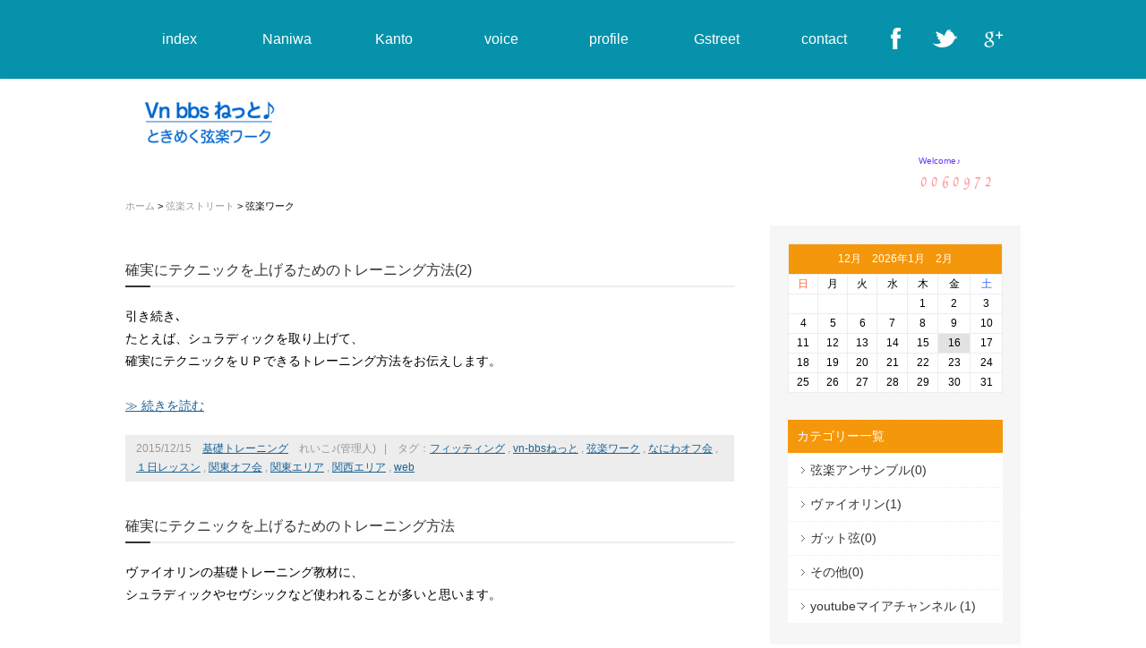

--- FILE ---
content_type: text/html; charset=UTF-8
request_url: http://vn-bbs.net/Gstreet/archives/tag/%E5%BC%A6%E6%A5%BD%E3%83%AF%E3%83%BC%E3%82%AF
body_size: 4872
content:
<!DOCTYPE html>
<html>
<head>
<meta charset="UTF-8">
<meta name="viewport" content="width=device-width, user-scalable=yes">
<title>弦楽ワーク｜弦楽ストリート｜Vn bbs ねっと♪</title>
<meta name="description" content="弦楽ストリート｜弦楽ワークのアーカイブ一覧です。" />
<meta name="keywords" content="バイオリン,ヴァイオリン,Violin,Viola,Cello,Cb,コレッリ,コレルリ,ヴィヴァルディ,ヘンデル,バッハ,ワーク,セミナー,レッスン,弾き方,ボウイング,フィンガリング,スケール,アルペジョ,ハーモニー,響き,弦楽,アンサンブル,合奏,TORO,ガット弦,守口市,京阪,ワークショップ" />
<link href="/favicon.ico" type="image/x-icon" rel="icon" /><link href="/favicon.ico" type="image/x-icon" rel="shortcut icon" />
<link href="/news/index.rss" type="application/rss+xml" rel="alternate" title="ニュースリリース RSS 2.0" />

<!--[if lt IE 9]>
<script src="js/IE9.js"></script>
<script src="js/html5shiv-printshiv.js"></script>
<![endif]-->

<link rel="stylesheet" type="text/css" href="/theme/bccolors/css/style.css" />		<link rel="stylesheet" type="text/css" href="/theme/bccolors/css/page.css" />

<script type="text/javascript" src="/theme/bccolors/js/admin/jquery-1.7.2.min.js"></script>
<script type="text/javascript" src="/theme/bccolors/js/admin/functions.js"></script>
<script type="text/javascript" src="/theme/bccolors/js/admin/yuga.js"></script>
<script type="text/javascript" src="/theme/bccolors/js/jquery.startup.js"></script>
<script type="text/javascript" src="/theme/bccolors/js/jquery.bxSlider.min.js"></script>
<script type="text/javascript" src="/theme/bccolors/js/jquery.socialbutton-1.9.1.min.js"></script>


<script type="text/javascript" src="/theme/bccolors/js/jquery.heightLine.js"></script>
<script type="text/javascript">
$(function(){
//$('.content>div').heightLine();
})
</script>

<link rel="stylesheet" type="text/css" href="/suggest/css/jquery.autocomplete.css" /><link rel="stylesheet" type="text/css" href="/burger_editor/css/bge_style.css" /><link rel="stylesheet" type="text/css" href="/burger_editor/css/colorbox.css" /><script type="text/javascript" src="/suggest/js/jquery.autocomplete.js"></script><script type="text/javascript">
//<![CDATA[
$(document).ready(function(){
    $('#ContentQ').autocomplete('/suggest/suggest/ajax_keyword',{
scroll:false,
onItemSelect:function(){
$("#ContentSearchForm").submit();
}
});
});
//]]>
</script><script type="text/javascript" src="/theme/bccolors/js/admin/jquery.colorbox-min-1.4.5.js"></script><script type="text/javascript" src="/burger_editor/js/bge_modules/bge_functions.min.js"></script><script type="text/javascript" src="/burger_editor/js/bge_modules/jquery.colorbox-min.js"></script><script type="text/javascript" src="//maps.google.com/maps/api/js?sensor=false"></script><link rel="stylesheet" type="text/css" href="/files/theme_configs/config.css" /></head>
<body id="GstreetArchives">

<a id="PageTop"></a>
<div id="TopWrap">
<div class="wrapper">
<div id="BtnMenu">
<img src="/theme/bccolors/img/sp/common/btn_menu.png" alt="MENU" />			</div>
<nav id="GlobalNavigation">
<ul class="clearfix">
<li class="dropdown-item"><a href="/index">index</a></li>
<li class="dropdown-item"><a href="/Naniwa/index">Naniwa</a></li>
<li class="dropdown-item"><a href="/Kanto/index">Kanto</a></li>
<li class="dropdown-item"><a href="/voice/index">voice</a></li>
<li class="dropdown-item"><a href="/profile">profile</a></li>
<li class="dropdown-item"><a href="/Gstreet/index">Gstreet</a></li>
<li class="dropdown-item"><a href="/contact">contact</a></li>
</ul>
</nav>

<div id="SocialLinks">
<ul>
<li><a href="https://www.facebook.com/NaniwaKantoSWS" target="_blank"><img src="/theme/bccolors/img/common/header/icn_facebook.png" alt="Facebook" class="Over" /></a></li>
<li><a href="https://twitter.com/Violino_Reiko" target="_blank"><img src="/theme/bccolors/img/common/header/icn_twitter.png" alt="twitter" class="Over" /></a></li>
<li><a href="https://plus.google.com/+Violinoれいこ" target="_blank"><img src="/theme/bccolors/img/common/header/icn_google.png" alt="google+" class="Over" /></a></li>
</ul>
</div>
</div>
</div><!-- /#TopWrap -->
<header id="Header">
<h1><a href="/" title="Vn bbs ねっと♪"><img src="/files/theme_configs/logo.png" alt="Vn bbs ねっと♪" /></a></h1>
<p id="Description"><div algn="right">
<font size="1" color="#6633FF" >Welcome♪ <img src="http://vn-bbs.net/dream/dream.cgi?id=vnbbs_new&fig=7" align="middle"></font>
</div></p>
</header><!--Header-->

<div id="Breadcrumbs">
<a href="/">ホーム</a> &gt; <a href="/Gstreet/index">弦楽ストリート</a> &gt; 弦楽ワーク	</div><!--Breadcrumbs-->

<div class="content clearfix">
<div id="Page">
<div class="subpage">
<link rel="stylesheet" type="text/css" href="/theme/bccolors/css/admin/colorbox/colorbox.css" />
<script type="text/javascript">
$(function(){
if($("a[rel='colorbox']").colorbox) $("a[rel='colorbox']").colorbox({transition:"fade"});
});
</script>

<div class="blog blog-weblog">
<div class="post">
<h3><a href="/Gstreet/archives/5">確実にテクニックを上げるためのトレーニング方法(2)</a></h3>
<div class="post-body">引き続き､<br />
たとえば、シュラディックを取り上げて、<br />
確実にテクニックをＵＰできるトレーニング方法をお伝えします。<br />
&nbsp;</div><p class="more"><a href="/Gstreet/archives/5#post-detail">≫ 続きを読む</a></p>		<div class="meta"> 
<span class="date">2015/12/15</span>&nbsp;&nbsp;&nbsp;
<span class="category"><a href="/Gstreet/archives/category/Violin/Basic_training">基礎トレーニング</a></span>&nbsp;&nbsp;&nbsp;
<span class="author">れいこ♪(管理人)</span>&nbsp;&nbsp;&nbsp;|&nbsp;&nbsp;&nbsp;
<span class="tag">タグ：<a href="/Gstreet/archives/tag/%E3%83%95%E3%82%A3%E3%83%83%E3%83%86%E3%82%A3%E3%83%B3%E3%82%B0">フィッティング</a> , <a href="/Gstreet/archives/tag/vn-bbs%E3%81%AD%E3%81%A3%E3%81%A8">vn-bbsねっと</a> , <a href="/Gstreet/archives/tag/%E5%BC%A6%E6%A5%BD%E3%83%AF%E3%83%BC%E3%82%AF">弦楽ワーク</a> , <a href="/Gstreet/archives/tag/%E3%81%AA%E3%81%AB%E3%82%8F%E3%82%AA%E3%83%95%E4%BC%9A">なにわオフ会</a> , <a href="/Gstreet/archives/tag/%EF%BC%91%E6%97%A5%E3%83%AC%E3%83%83%E3%82%B9%E3%83%B3">１日レッスン</a> , <a href="/Gstreet/archives/tag/%E9%96%A2%E6%9D%B1%E3%82%AA%E3%83%95%E4%BC%9A">関東オフ会</a> , <a href="/Gstreet/archives/tag/%E9%96%A2%E6%9D%B1%E3%82%A8%E3%83%AA%E3%82%A2">関東エリア</a> , <a href="/Gstreet/archives/tag/%E9%96%A2%E8%A5%BF%E3%82%A8%E3%83%AA%E3%82%A2">関西エリア</a> , <a href="/Gstreet/archives/tag/web">web</a></span>
</div>
</div><!-- /post -->
<div class="post">
<h3><a href="/Gstreet/archives/4">確実にテクニックを上げるためのトレーニング方法</a></h3>
<div class="post-body">ヴァイオリンの基礎トレーニング教材に、<br />
シュラディックやセヴシックなど使われることが多いと思います。<br />
<br />
&nbsp;</div><p class="more"><a href="/Gstreet/archives/4#post-detail">≫ 続きを読む</a></p>		<div class="meta"> 
<span class="date">2015/12/09</span>&nbsp;&nbsp;&nbsp;
<span class="category"><a href="/Gstreet/archives/category/Violin/Basic_training">基礎トレーニング</a></span>&nbsp;&nbsp;&nbsp;
<span class="author">れいこ♪(管理人)</span>&nbsp;&nbsp;&nbsp;|&nbsp;&nbsp;&nbsp;
<span class="tag">タグ：<a href="/Gstreet/archives/tag/%E3%83%95%E3%82%A3%E3%83%83%E3%83%86%E3%82%A3%E3%83%B3%E3%82%B0">フィッティング</a> , <a href="/Gstreet/archives/tag/vn-bbs%E3%81%AD%E3%81%A3%E3%81%A8">vn-bbsねっと</a> , <a href="/Gstreet/archives/tag/%E5%BC%A6%E6%A5%BD%E3%83%AF%E3%83%BC%E3%82%AF">弦楽ワーク</a> , <a href="/Gstreet/archives/tag/%E3%81%AA%E3%81%AB%E3%82%8F%E3%82%AA%E3%83%95%E4%BC%9A">なにわオフ会</a> , <a href="/Gstreet/archives/tag/%EF%BC%91%E6%97%A5%E3%83%AC%E3%83%83%E3%82%B9%E3%83%B3">１日レッスン</a> , <a href="/Gstreet/archives/tag/%E9%96%A2%E6%9D%B1%E3%82%AA%E3%83%95%E4%BC%9A">関東オフ会</a> , <a href="/Gstreet/archives/tag/%E9%96%A2%E6%9D%B1%E3%82%A8%E3%83%AA%E3%82%A2">関東エリア</a> , <a href="/Gstreet/archives/tag/%E9%96%A2%E8%A5%BF%E3%82%A8%E3%83%AA%E3%82%A2">関西エリア</a> , <a href="/Gstreet/archives/tag/web">web</a></span>
</div>
</div><!-- /post -->
<div class="post">
<h3><a href="/Gstreet/archives/3">何故、個々の身体に合ったフィッティングと演奏テクニックを伝授できるのか？</a></h3>
<div class="post-body">それは、<br />
私（やすだれいこ）と会った人は、理解できると思いますし、<br />
腑に落ちるでしょう。<br />
<br />
ヴァイオリンを弾くのには、あまり適さない体格、手の小ささ、<br />
更に､弾き始めた時期が遅いなど。</div><p class="more"><a href="/Gstreet/archives/3#post-detail">≫ 続きを読む</a></p>		<div class="meta"> 
<span class="date">2015/11/25</span>&nbsp;&nbsp;&nbsp;
<span class="category"><a href="/Gstreet/archives/category/Violin">ヴァイオリン</a></span>&nbsp;&nbsp;&nbsp;
<span class="author">れいこ♪(管理人)</span>&nbsp;&nbsp;&nbsp;|&nbsp;&nbsp;&nbsp;
<span class="tag">タグ：<a href="/Gstreet/archives/tag/%E3%83%95%E3%82%A3%E3%83%83%E3%83%86%E3%82%A3%E3%83%B3%E3%82%B0">フィッティング</a> , <a href="/Gstreet/archives/tag/vn-bbs%E3%81%AD%E3%81%A3%E3%81%A8">vn-bbsねっと</a> , <a href="/Gstreet/archives/tag/%E5%BC%A6%E6%A5%BD%E3%83%AF%E3%83%BC%E3%82%AF">弦楽ワーク</a> , <a href="/Gstreet/archives/tag/%E3%81%AA%E3%81%AB%E3%82%8F%E3%82%AA%E3%83%95%E4%BC%9A">なにわオフ会</a> , <a href="/Gstreet/archives/tag/%EF%BC%91%E6%97%A5%E3%83%AC%E3%83%83%E3%82%B9%E3%83%B3">１日レッスン</a> , <a href="/Gstreet/archives/tag/%E9%96%A2%E6%9D%B1%E3%82%AA%E3%83%95%E4%BC%9A">関東オフ会</a> , <a href="/Gstreet/archives/tag/%E3%82%B0%E3%83%83%E3%82%BA%EF%BD%A5%E5%86%8A%E5%AD%90">グッズ･冊子</a> , <a href="/Gstreet/archives/tag/%E9%96%A2%E6%9D%B1%E3%82%A8%E3%83%AA%E3%82%A2">関東エリア</a> , <a href="/Gstreet/archives/tag/%E9%96%A2%E8%A5%BF%E3%82%A8%E3%83%AA%E3%82%A2">関西エリア</a> , <a href="/Gstreet/archives/tag/web">web</a></span>
</div>
</div><!-- /post -->
<div class="post">
<h3><a href="/Gstreet/archives/1">この女の子を助ける （レッスンをする）のが使命♪</a></h3>
<div class="post-body">昔は(^_^;<br />
今回のようなお子さん達が、元々習っていた教室から、私のところへ移ってくるケースがよくありました。</div><p class="more"><a href="/Gstreet/archives/1#post-detail">≫ 続きを読む</a></p>		<div class="meta"> 
<span class="date">2015/04/19</span>&nbsp;&nbsp;&nbsp;
<span class="category"><a href="/Gstreet/archives/category/Violin/fitting">フィッティング</a></span>&nbsp;&nbsp;&nbsp;
<span class="author">れいこ♪(管理人)</span>&nbsp;&nbsp;&nbsp;|&nbsp;&nbsp;&nbsp;
<span class="tag">タグ：<a href="/Gstreet/archives/tag/%E3%83%95%E3%82%A3%E3%83%83%E3%83%86%E3%82%A3%E3%83%B3%E3%82%B0">フィッティング</a> , <a href="/Gstreet/archives/tag/%E5%BC%A6%E6%A5%BD%E3%83%AF%E3%83%BC%E3%82%AF">弦楽ワーク</a> , <a href="/Gstreet/archives/tag/%E9%96%A2%E6%9D%B1%E3%82%A8%E3%83%AA%E3%82%A2">関東エリア</a> , <a href="/Gstreet/archives/tag/%E9%96%A2%E8%A5%BF%E3%82%A8%E3%83%AA%E3%82%A2">関西エリア</a></span>
</div>
</div><!-- /post -->

<!-- pagination -->
</div><!-- /blog-weblog -->
</div>
</div><!--Page-->

<div id="Side">

<div class="widget-area widget-area-2">

<div class="widget widget-blog-calendar widget-blog-calendar-6 blog-widget">
<table class="blog-calendar"><tr><td colspan=7><center>12月　2026年1月　2月</td></tr>
<tr> 
<th class="sunday">日</th>
<th>月</th>
<th>火</th>
<th>水</th>
<th>木</th>
<th>金</th>
<th class="saturday">土</th>
</tr>
<tr><td>&nbsp;</td><td>&nbsp;</td><td>&nbsp;</td><td>&nbsp;</td><td>1</td><td>2</td><td>3</td></tr><tr><td>4</td><td>5</td><td>6</td><td>7</td><td>8</td><td>9</td><td>10</td></tr><tr><td>11</td><td>12</td><td>13</td><td>14</td><td>15</td><td class="today">16</td><td>17</td></tr><tr><td>18</td><td>19</td><td>20</td><td>21</td><td>22</td><td>23</td><td>24</td></tr><tr><td>25</td><td>26</td><td>27</td><td>28</td><td>29</td><td>30</td><td>31</td></tr></table></div>

<div class="widget widget-blog-categories-archives widget-blog-categories-archives-6 blog-widget">
<h2>カテゴリー一覧</h2>
<ul class="depth-1"><li><a href="/Gstreet/archives/category/StringEn">弦楽アンサンブル(0)</a></li><li><a href="/Gstreet/archives/category/Violin">ヴァイオリン(1)</a></li><li><a href="/Gstreet/archives/category/gut_string">ガット弦(0)</a></li><li><a href="/Gstreet/archives/category/etc">その他(0)</a></li><li><a href="/Gstreet/archives/category/youtube%25E3%2583%259E%25E3%2582%25A4%25E3%2582%25A2%25E3%2583%2581%25E3%2583">youtubeマイアチャンネル (1)</a></li></ul>	</div>


<div class="widget widget-blog-monthly-archives widget-blog-monthly-archives-6 blog-widget">
<ul>
<li>
<a href="/Gstreet/archives/date/2023/02">2023年02月</a>				</li>
<li>
<a href="/Gstreet/archives/date/2015/12">2015年12月</a>				</li>
<li>
<a href="/Gstreet/archives/date/2015/11">2015年11月</a>				</li>
<li>
<a href="/Gstreet/archives/date/2015/04">2015年04月</a>				</li>
</ul>
</div>
<div class="widget widget-blog-recent-entries widget-blog-recent-entries-6 blog-widget">
<h2>最近の投稿</h2>
<ul>
<li>
<a href="/Gstreet/archives/7">マイアチャンネル 新着情報</a>				</li>
<li>
<a href="/Gstreet/archives/5">確実にテクニックを上げるためのトレーニング方法(2)</a>				</li>
<li>
<a href="/Gstreet/archives/4">確実にテクニックを上げるためのトレーニング方法</a>				</li>
<li>
<a href="/Gstreet/archives/3">何故、個々の身体に合ったフィッティングと演奏テクニックを伝授できるのか？</a>				</li>
<li>
<a href="/Gstreet/archives/2">子供用（1/2サイズ）用 フィッティング・パーツを準備♪</a>				</li>
</ul>
</div>
<div class="widget widget-site-search widgetsite-search-5">
<h2>サイト内検索</h2>
<form action="/contents/search" novalidate="novalidate" id="ContentSearchForm" method="get" accept-charset="utf-8">			<select name="c" id="ContentC">
<option value="">カテゴリー： 指定しない　</option>
<option value="Vn 1日レッスン(関東)">Vn 1日レッスン(関東)</option>
<option value="Vn bbsねっとショップ情報">Vn bbsねっとショップ情報</option>
<option value="Vn１日レッスン">Vn１日レッスン</option>
<option value="youtubeマイアチャンネル ">youtubeマイアチャンネル </option>
<option value="『Vn bbs ねっと』からのお知らせ">『Vn bbs ねっと』からのお知らせ</option>
<option value="なにわオフ会">なにわオフ会</option>
<option value="なにわオフ会(関西)">なにわオフ会(関西)</option>
<option value="グッズ">グッズ</option>
<option value="ワークショップ(大阪)">ワークショップ(大阪)</option>
<option value="ヴァイオリン">ヴァイオリン</option>
<option value="ヴァイオリン・ワーク">ヴァイオリン・ワーク</option>
<option value="冊子">冊子</option>
<option value="参加者の声（関東でのイベント）">参加者の声（関東でのイベント）</option>
<option value="参加者の声（関西でのイベント）">参加者の声（関西でのイベント）</option>
<option value="弦楽ワークショップ">弦楽ワークショップ</option>
<option value="関東でのイベント">関東でのイベント</option>
<option value="関東オフ会">関東オフ会</option>
<option value="関東オフ会(関東)">関東オフ会(関東)</option>
<option value="関西でのイベント">関西でのイベント</option>
</select>		<input name="q" type="text" id="ContentQ"/>	<input  type="submit" value="検索"/>	</form></div>		</div>

<!--FB-->
<div id="fb-root"></div>
<script>(function(d, s, id) {
var js, fjs = d.getElementsByTagName(s)[0];
if (d.getElementById(id)) return;
js = d.createElement(s); js.id = id;
js.src = "//connect.facebook.net/ja_JP/all.js#xfbml=1";
fjs.parentNode.insertBefore(js, fjs);
}(document, 'script', 'facebook-jssdk'));
</script>
<div class="fb-like-box" data-href="http://www.facebook.com/NaniwaKantoSWS" data-height="300" data-width="100%" data-show-faces="true" data-stream="false" data-border-color="#DDDDDD" data-header="false" style="background-color:#fff;"></div>
<!--FB_END-->		</div><!--Side-->
</div><!--content-->

<div id="TopLink"><a href="#PageTop"><img src="/theme/bccolors/img/common/footer/btn_pagetop.png" alt="" /></a></div>

<footer id="Footer">
<div class="wrapper clearfix">
<div id="FooterInformation">
<p id="FooterLogo">Vn bbs ねっと♪</p>
<p id="Copyright">
<a href="http://vn-bbs.net/" target="_blank"><img src="/theme/bccolors/img/common/footer/vnbbsnet.gif" alt="vn bbs net" /></a>
&nbsp; 
<a href="http://basercms.net/" target="_blank"><img src="/img/baser.power.gif" alt="baserCMS : Based Website Development Project" /></a>
&nbsp; 
<a href="http://cakephp.org/" target="_blank"><img src="/img/cake.power.gif" alt="CakePHP(tm) : Rapid Development Framework" /></a>
&nbsp; 
</p>
</div>

<nav id="FooterNavigator">


<ul class="global-menu clearfix">


<li class="menu01 first">
<a href="/">ホーム</a>					</li>


<li class="menu02">
<a href="/Naniwa">なにわ弦楽WS</a>					</li>


<li class="menu03">
<a href="/Kanto">関東弦楽WS</a>					</li>


<li class="menu04">
<a href="/voice">参加者の声</a>					</li>


<li class="menu05">
<a href="/VnShop">Vn bbsねっと Shop</a>					</li>


<li class="menu06">
<a href="/profile">PROFILE</a>					</li>


<li class="menu07 last">
<a href="/Regist">参加表明ボード一覧</a>					</li>
</ul>
</nav>
</div>
</footer>	</body>
</html>


--- FILE ---
content_type: text/css
request_url: http://vn-bbs.net/theme/bccolors/css/style.css
body_size: 2679
content:
@charset "utf-8";
@import url(html5reset.css);
@import url(class.css);

/* ================================================================

CSS Information

 File name:      style.css
 Summary:        # styles
 Last update:    2014-2-15

================================================================ */


/* universal
-------------------- */
* {
	margin: 0;
	padding: 0;
}

	/* structure */
html {
	background: #fff;
	color: #000;
	font-size: 62.5%;
}

body {
	min-width: 1060px;
	font-family: "ヒラギノ角ゴ Pro W3", "Hiragino Kaku Gothic Pro", "メイリオ", Meiryo, "ＭＳ Ｐゴシック", Verdana, Arial, sans-serif;
	line-height: 1.8;
	font-size: 14px; font-size: 1.4rem;
}

@media screen and (max-width: 640px) {
	body {
		min-width: 0;
	}
}

div,
p,
li, dt, dd {
	font-size: 14px; font-size: 1.4rem;
}

hr {
	display: none;
}

hr.dotted {
	display: block;
	margin: 40px 0;
	border: none;
	border-bottom: 1px dotted #e0c799;
}

/* config
-------------------- */
#TopWrap {
	background: #000;
}
#Footer {
	background: #000;
}
a {
	color:#333;
}
a:link {
	color:#333;
}
a:visited {
	color:#333;
}
a:hover {
	color:#999;
}
a:active {
	color:#999;
}
.widget-local-navi li.first a {
	background: #000;
}
.widget h2 {
	background: #000;
}

/* 
.widget-blog-calendar td center {
	background: #000;
}
 */


/* calendar　追加 ------------- */

.blog-calendar {
  width: 100%;
}

.widget-blog-calendar {
  width: 100%;
}

.widget-blog-calendar th {
  border-bottom: 1px solid #e2e2e2;
}

.widget-blog-calendar th,
.widget-blog-calendar td {
/*   padding: 2px 3px;  */
  font-size: 12px;
  text-align: center;
}

.widget-blog-calendar .sunday {
  color: #ff6633;
}

.widget-blog-calendar .saturday {
  color: #3366FF;
}

.widget-blog-calendar .today {
  background-color: #e2e2e2;
}
/* calendar　追加 ------------- */



/* hypertext
-------------------- */
a {
	text-decoration: none;
}
a:visited {
	text-decoration: none;
}
a:hover {
	text-decoration: underline;
}
a:active {
	text-decoration: underline;
}


/* text
-------------------- */

h1,
h2,
h3,
h4,
h5,
h6 {
	font-weight: normal;
}

p {
	line-height: 1.8;
}

	p b {
	font-family: "ヒラギノ角ゴ Pro W6", "Hiragino Kaku Gothic Pro", "メイリオ", Meiryo, "ＭＳ Ｐゴシック", Verdana, Arial, sans-serif;
		font-weight: bold;
	}

strong {
	font-family: "ヒラギノ角ゴ Pro W6", "Hiragino Kaku Gothic Pro", "メイリオ", Meiryo, "ＭＳ Ｐゴシック", Verdana, Arial, sans-serif;
	font-weight: bold;
}


/* list tag
-------------------- */
li, dt, dd {
	list-style: none;
}


/* image tag
-------------------- */

img {
	border: 0;
	vertical-align: bottom;
	max-width: 100%;
}

.content a:hover img:not([class="Over"]) {
	filter: alpha(opacity=70);
	opacity: 0.7;
}





/* layout
-------------------- */
#TopWrap {
	position: fixed;
	top: 0;
	z-index: 1;
	width: 100%;
	box-shadow: 0 0 3px 0 rgba(0,0,0,0.2);
}
	#TopWrap .wrapper {
		position: relative;
		width: 1000px;
		margin: 0 auto;
	}


#Header {
	display: table;
	width: 1000px;
	height: 110px;
	margin: 0 auto;
	padding-top: 88px;
}

#Main {
}
	#Main #Page {
		float: left;
		width: 594px;
	}
	#Main #Side {
		float: right;
		width: 291px;
	}
	
#SocialBottons {
	background: url(../img/common/bg_check.png) repeat;
}
	#SocialBottons .wrapper {
		width: 1000px;
		margin: 0 auto;
		padding: 30px 0;
		text-align: right;
	}
#Footer {
}
	#Footer .wrapper {
		width: 1000px;
		margin: 0 auto;
		color: #fff;
	}

@media screen and (max-width: 640px) {
	#TopWrap {
		position: relative;
	}
	#TopWrap .wrapper {
		width: auto;
	}
	#Header {
		display: block;
		width: auto;
		height: auto;
		margin: 10px;
		padding-top: 0;
	}
	#SocialBottons .wrapper {
		width: auto;
	}
	#Main {
	}
		#Main #Page {
			float: none;
			width: auto;
			margin: 0 10px;
		}
		#Main #Side {
			float: none;
			width: auto;
			margin: 0 10px;
		}
	#Footer .wrapper {
		width: auto;
		margin: 0 10px;
	}
}


/* Header
-------------------- */
#Header h1 {
	float: left;
	margin: 5px 0;
}
#Header #Description {
	display: table-cell;
	width: 70%;
	padding-right: 10px;
	color: #999;
	vertical-align: middle;
	text-align: right;
	line-height: 1.5;
}

@media screen and (max-width: 640px) {
	#Header h1 {
		float: none;
	}
	#Header #Description {
		display: block;
		width: auto;
		padding-right: 0;
		text-align: left;
	}
}


/* GlobalNavigation
-------------------- */
#GlobalNavigation {
	position: relative;
	z-index: 1000;
}
#GlobalNavigation li {
	float: left;
	display: inline;
}
#GlobalNavigation li a {
	display: block;
	width: 120px;
	padding: 30px 0;
	color: #fff;
	font-size: 16px; font-size: 1.6rem;
	font-family: Arial, Helvetica, sans-serif;
	text-align: center;
}
#GlobalNavigation li a:hover {
	background: #6b6b6b;
	text-decoration: none;
}

#GlobalNavigation ul.dropdown-list {
	position: absolute;
	display: none;
	width: 122px;
}
#GlobalNavigation ul.dropdown-list li {
	float: none;
	background: #333;
}
#GlobalNavigation ul.dropdown-list a {
	display: block;
	padding: 5px 0;
	background: #333;
	color: #fff;
	font-size: 14px; font-size: 1.4rem;
	text-align: center;
}
#GlobalNavigation ul.dropdown-list a:hover {
	color: #ccc;
}

#SocialLinks {
	position: absolute;
	right: 0;
	top: 20px;
	z-index: 1001;
}
#SocialLinks li {
	display: inline;
	float: left;
	margin-right: 10px;
}

#BtnMenu {
	display: none;
}

@media screen and (max-width: 640px) {
	#BtnMenu {
		display: block;
	}
	#GlobalNavigation {
		display: none;
	}
	#GlobalNavigation li {
		float: none;
	}
	#GlobalNavigation li a {
		width: auto;
		padding: 5px 30px;
		text-align: left;
	}
	#GlobalNavigation ul.dropdown-list {
		position: relative;
		display: block;
		width: auto;
	}
	#GlobalNavigation ul.dropdown-list a {
		padding: 5px 30px 5px 50px;
		text-align: left;
	}
	#SocialLinks {
		top: 0;
	}
	#SocialLinks li {
		width: 40px;
	}
}

/* Content
-------------------- */
@media screen and (max-width: 640px) {
	.content {
		margin: 0 10px;
	}
}






/* TopLink
-------------------- */
#TopLink {
	position: fixed;
	bottom: 180px;
	left: 50%;
	margin-left: 510px;
}

@media screen and (max-width: 640px) {
	#TopLink {
		position: fixed;
		bottom: 20px;
		right: 10px;
		left: auto;
		margin-left: 0;
	}
}

/* SocialBottons
-------------------- */
#SocialBottons .sns {
	float: left;
}
#SocialBottons .hatena {
	margin-right: 30px;
}

.fbcomments,
.fb_iframe_widget,
.fb_iframe_widget[style],
.fb_iframe_widget iframe[style],
.fbcomments iframe[style],
.fb_iframe_widget span{
    width: 100% !important;
}


/* Footer
-------------------- */
#Footer #FooterNavigator {
	float: right;
	width: 30%;
}
#Footer #FooterNavigator ul {
	margin: 30px 0;
	padding: 20px 0 10px 40px;
	border-left: 1px dotted #fff;
}
#Footer #FooterNavigator li {
	margin-bottom: 10px;
	font-size: 13px; font-size: 1.3rem;
}
#Footer #FooterNavigator li a {
	color: #fff;
}

#FooterInformation {
	float: left;
	width: 70%;
}
#Footer p {
	margin-bottom: 10px;
	font-size: 13px; font-size: 1.3rem;
	line-height: 1.5;
}
p#FooterLogo {
	margin-bottom: 20px;
	padding-top: 40px;
	font-family: Century, Georgia, "Times New Roman", Times, serif;
	font-size: 30px; font-size: 3.0rem;
}
#Footer p#Copyright {
	margin: 30px 0;
	color: #999;
	font-size: 10px; font-size: 1.0rem;
	font-family: "Courier New", Courier, monospace;
}

@media screen and (max-width: 640px) {
	#Footer #FooterNavigator {
		float: none;
		width: auto;
	}
	#Footer #FooterNavigator ul {
		margin: 30px 0 0;
		padding: 20px 0 10px 40px;
		border-left: none;
	}
	#FooterInformation {
		float: none;
		width: auto;
		text-align: center;
	}
	#Footer #FooterNavigator li a {
		display: block;
		background: url(../img/sp/common/icon_arrow.png) 95% center no-repeat;
		color: #fff;
	}
}


/* Common
-------------------- */
input, textarea, select {
	margin: 3px 2pt;
	padding: 3px 1pt;
}

.more-link a {
	padding: 4px 40px 4px 20px;
	background: #000 url(../img/common/icon_arrow.png) 85% center no-repeat;
	color: #fff !important;
	font-family: "Century Gothic", Tahoma, Geneva, sans-serif;
	font-size: 13px; font-size: 1.3rem;
}



/* 参加費計算テーブル
-------------------- */
.mess  {
font-family: "ＭＳ ゴシック",sans-serif;
font-size: 11px;
color: #ff1493;
}

.category table {
width: 40%;
border: 3px #20b2aa solid;
border-collapse: collapse;
background-color: #fffff0;
font-family: "ＭＳ ゴシック",sans-serif;
font-size: 12px;
color: #2f4f4f;

}

.category td {
border: 1px #b0e0e6 solid;
text-align: right;
vertical-align: middle;
font-family: "ＭＳ ゴシック",sans-serif;
font-size: 12px;
color: #2f4f4f;
}

.category th {
border: 2px #20b2aa solid;
text-align: left;
vertical-align: middle;
font-family: "ＭＳ ゴシック",sans-serif;
font-size: 12px;
font-weight: bolder;
color: #2f4f4f;
}

/* スライドパネル
-------------------- */
.openA{
  background: #56b6d8;
  color: #fff;
 font-family: "ヒラギノ角ゴ Pro W3","Hiragino Kaku Gothic Pro",Meiryo,"メイリオ",Helvetica,Sans-Serif;
font-weight: bolder;
  cursor: pointer;
  padding: 3px 10px; 
}
#slideBoxA{
  padding: 10px; 
  border: 1px #ccc solid;
  display: none;
}
body {
  font-family: "ヒラギノ角ゴ Pro W3","Hiragino Kaku Gothic Pro",Meiryo,"メイリオ",Helvetica,Sans-Serif;
}

.openB{
  background: #56b6d8;
  color: #fff;
 font-family: "ヒラギノ角ゴ Pro W3","Hiragino Kaku Gothic Pro",Meiryo,"メイリオ",Helvetica,Sans-Serif;
font-weight: bolder;
  cursor: pointer;
  padding: 3px 10px; 
}
#slideBoxB{
  padding: 10px; 
  border: 1px #ccc solid;
  display: none;
}


.openC{
  background: #56b6d8;
  color: #fff;
 font-family: "ヒラギノ角ゴ Pro W3","Hiragino Kaku Gothic Pro",Meiryo,"メイリオ",Helvetica,Sans-Serif;
font-weight: bolder;
  cursor: pointer;
  padding: 3px 10px; 
}
#slideBoxC{
  padding: 10px; 
  border: 1px #ccc solid;
  display: none;
}


.openD{
  background: #56b6d8;
  color: #fff;
 font-family: "ヒラギノ角ゴ Pro W3","Hiragino Kaku Gothic Pro",Meiryo,"メイリオ",Helvetica,Sans-Serif;
font-weight: bolder;
  cursor: pointer;
  padding: 3px 10px; 
}
#slideBoxD{
  padding: 10px; 
  border: 1px #ccc solid;
  display: none;
}


.openE{
  background: #56b6d8;
  color: #fff;
 font-family: "ヒラギノ角ゴ Pro W3","Hiragino Kaku Gothic Pro",Meiryo,"メイリオ",Helvetica,Sans-Serif;
font-weight: bolder;
  cursor: pointer;
  padding: 3px 10px; 
}
#slideBoxE{
  padding: 10px; 
  border: 1px #ccc solid;
  display: none;
}


.openF{
  background: #56b6d8;
  color: #fff;
 font-family: "ヒラギノ角ゴ Pro W3","Hiragino Kaku Gothic Pro",Meiryo,"メイリオ",Helvetica,Sans-Serif;
font-weight: bolder;
  cursor: pointer;
  padding: 3px 10px; 
}
#slideBoxF{
  padding: 10px; 
  border: 1px #ccc solid;
  display: none;
}


.openG{
  background: #56b6d8;
  color: #fff;
 font-family: "ヒラギノ角ゴ Pro W3","Hiragino Kaku Gothic Pro",Meiryo,"メイリオ",Helvetica,Sans-Serif;
font-weight: bolder;
  cursor: pointer;
  padding: 3px 10px; 
}
#slideBoxG{
  padding: 10px; 
  border: 1px #ccc solid;
  display: none;
}


.openH{
  background: #56b6d8;
  color: #fff;
 font-family: "ヒラギノ角ゴ Pro W3","Hiragino Kaku Gothic Pro",Meiryo,"メイリオ",Helvetica,Sans-Serif;
font-weight: bolder;
  cursor: pointer;
  padding: 3px 10px; 
}
#slideBoxH{
  padding: 10px; 
  border: 1px #ccc solid;
  display: none;
}


.openI{
  background: #56b6d8;
  color: #fff;
 font-family: "ヒラギノ角ゴ Pro W3","Hiragino Kaku Gothic Pro",Meiryo,"メイリオ",Helvetica,Sans-Serif;
font-weight: bolder;
  cursor: pointer;
  padding: 3px 10px; 
}
#slideBoxI{
  padding: 10px; 
  border: 1px #ccc solid;
  display: none;
}

.openJ{
  background: #A6D8E7;
  color: #fff;
 font-family: "ヒラギノ角ゴ Pro W3","Hiragino Kaku Gothic Pro",Meiryo,"メイリオ",Helvetica,Sans-Serif;
font-weight: bolder;
  cursor: pointer;
  padding: 1px 14px; 
}
#slideBoxJ{
  padding: 10px; 
  border: 1px #ccc solid;
  display: none;
}

.openK{
  background: #A6D8E7;
  color: #fff;
 font-family: "ヒラギノ角ゴ Pro W3","Hiragino Kaku Gothic Pro",Meiryo,"メイリオ",Helvetica,Sans-Serif;
font-weight: bolder;
  cursor: pointer;
  padding: 1px 14px; 
}
#slideBoxK{
  padding: 10px; 
  border: 1px #ccc solid;
  display: none;
}



hr.line {
	height: 3px;
	width: 60%;
	border-top: 2px dotted #ffe4e1;
}

--- FILE ---
content_type: text/css
request_url: http://vn-bbs.net/theme/bccolors/css/page.css
body_size: 1851
content:
@charset "utf-8";

/* layout
-------------------- */
.content {
	width: 1000px;
	margin: 0 auto 30px;
}
#Page {
	float: left;
	width: 680px;
}
#Side {
	float: right;
	width: 240px;
	padding: 20px;
	background: url(../img/common/bg_check.png) repeat;
}


@media screen and (max-width: 640px) {
	.content {
		width: auto;
		margin: 0 10px;
	}
	#Page {
		float: none;
		width: auto;
		margin-bottom: 30px;
	}
	#Side {
		float: none;
		width: auto;
		margin-left: -10px;
		margin-right: -10px;
	}
}


/* Page
-------------------- */
#Page h2 {
	margin-bottom: 20px;
	font-size: 26px; font-size: 2.6rem;
	line-height: 1.2;
}
#Page h3 {
	margin: 40px 0 20px;
	padding-bottom: 10px;
	background: url(../img/page/bg_ttl_line.png) bottom left no-repeat;
	font-size: 16px; font-size: 1.6rem;
	line-height: 1.2;
}
#Page h4 {
	margin: 30px 0 15px;
	font-family: "ヒラギノ角ゴ Pro W6", "Hiragino Kaku Gothic Pro", "メイリオ", Meiryo, Osaka, "ＭＳ Ｐゴシック", "MS PGothic", sans-serif;
	font-weight: bold;
	font-size: 15px; font-size: 1.5rem;
	line-height: 1.2;
}

	/* Hypertext */
#Page a {
	text-decoration: underline;
}


	/* Breadcrumbs */
#Breadcrumbs {
	width: 1000px;
	margin: 0 auto 10px;
	padding: 6px 0 2px;
	font-size: 11px; font-size: 1.1rem;
}
#Breadcrumbs a {
	color: #999;
}

@media screen and (max-width: 640px) {
	#Breadcrumbs {
		width: auto;
		margin: 10px;
	}
}



	/* list tag */
.subpage ul li {
	padding-left: 25px; 
	background: url(../img/common/icon/icon_list.png) 10px 9px no-repeat;
}




	/* table tag */
.subpage table {
	width: 100%;
	border-collapse: collapse;
	border: 1px solid #ccc;
}
.subpage th {
	padding: 10px;
	background: #ededed;
	border-bottom: 1px dotted #ccc;
	text-align: center;
	vertical-align: middle;
}
.subpage td {
	padding: 10px;
	background: #fff;
	border-bottom: 1px dotted #ccc;
	text-align: left;
}




	/* ContentsNavi */
#ContentsNavi {
	margin: 10px 0 40px;
	text-align: center;
}
#ContentsNavi a {
	color: #333;
}

/* Side
-------------------- */
.widget {
	margin-bottom: 30px;
}
.widget img {
	max-width: 100%;
}
.widget h2 {
	margin-bottom: 6px;
	padding: 6px 10px;
	color: #fff;
}



	/* LocalNavi */
.widget-local-navi {
	width: 240px;
}
.widget-local-navi li a {
	display: block;
	margin-bottom: 1px;
	padding: 6px 10px 6px 25px;
	background: #fff url(../img/common/icon/icon_arrow2.png) 15px 15px no-repeat;
	color: #333;
}
.widget-local-navi li a:hover {
	background: #ededed url(../img/common/icon/icon_arrow2.png) 15px 15px no-repeat;
	color: #000;
}
.widget-local-navi li.current a {
	background: #aaa url(../img/common/icon/icon_arrow3.png) 15px 15px no-repeat;
	color: #fff;
}
.widget-local-navi li.first a {
	padding: 6px 10px;
	color: #fff;
}


@media screen and (max-width: 640px) {
	.widget-local-navi {
		width: auto;
	}
}


/* blog theme
-------------------- */
#TitleImage {
	width: 1000px;
	margin: 0 auto 20px;
}
.blog {
}
.blog h2 span.archives {
	color: #999;
	font-size: 22px; font-size: 2.2rem;
}
.blog h3 a {
	color: #333;
	text-decoration: none !important;
}
.blog h3 a:hover {
	color: #999;
}
.blog .meta {
	margin: 20px 0 30px;
	padding: 5px 12px;
	background: #ededed;
	color: #999;
	font-size: 12px; font-size: 1.2rem;
}
.blog #ContentsNavi {
	text-align: center;
}
.blog #ContentsNavi a {
	color: #333;
}

@media screen and (max-width: 640px) {
	#TitleImage {
		width: auto;
	}
}





	/* blog side calendar */
.widget-blog-calendar table {
	width: 240px;
	background: #fff;
	border-collapse: collapse;
	box-sizing: border-box;
}
.widget-blog-calendar th {
	border: 1px solid #ededed;
}
.widget-blog-calendar td {
	text-align: center;
	border: 1px solid #ededed;
}
.widget-blog-calendar td center {
	padding: 6px 10px;
	color: #fff;
}
.widget-blog-calendar td a {
	text-decoration: underline;
}

@media screen and (max-width: 640px) {
	.widget-blog-calendar table {
		width: 100%;
	}
}

	/* blog side list */
.blog-widget h2 {
	margin-bottom: 1px;
}
.blog-widget li a {
	display: block;
	margin-bottom: 1px;
	padding: 6px 10px 6px 25px;
	background: #fff url(../img/common/icon/icon_arrow2.png) 15px 15px no-repeat;
	color: #333;
}
.blog-widget li a:hover {
	background: #ededed url(../img/common/icon/icon_arrow2.png) 15px 15px no-repeat;
	color: #000;
}


	/* blog comment */
#BlogComment {
}
#BlogCommentList {
	margin-bottom: 30px;
}

	/*ここから blog　comment-name アレンジ設定 */
	/* darkcyan = #008b8b    http://www.agr.hokudai.ac.jp/useful/utile/Color_Name.htm*/
.comment-name {
	color: #008b8b;
	font-weight: bold;
	font-size: 120%;
}
	/*ここまで */

	/* pagination */
.pagination {
	margin: 60px 0;
	text-align: center;
	font-size: 12px; font-size: 1.2rem;
}
.pagination span.disabled,
.pagination span.prev a,
.pagination span.next a {
	margin: 0 20px;
	color: #333;
}
.pagination span.current,
.pagination span.number a {
	margin: 0 4px;
	padding: 7px 10px;
	background: #dedede;
	color: #fff;
	text-decoration: none !important;
}
.pagination span.current,
.pagination span.number a:hover {
	background: #666;
}
.pagination a:active {
	background: #666;
}





/* ContactForm
-------------------- */
.submit {
	margin: 30px 0;
	text-align: center;
}
.submit input.button {
	font-size: xx-large;
	cursor: pointer;
}
.auth-captcha {
	margin: 30px 0;
	text-align: center;
}

.mail-description {
	margin-bottom: 10px;
}
#flashMessage {
	margin-bottom: 10px;
}
.form-contact table {
	border: none;
	border-top: 1px dotted #ccc;
}
.form-contact th {
	background: #fff;
	text-align: left;
}

@media screen and (max-width: 640px) {
	.form-contact table {
		box-sizing: border-box;
	}
	.form-contact tr {
		display: block;
		margin-bottom: 1.5em;
	}
	.form-contact th {
		padding: 5px 10px;
		background: #999;
		color: #fff;
	}
	.form-contact th,
	.form-contact td {
		display: list-item;
		width: auto;
		border: none;
	}
	.form-contact td textarea {
		width: 100%;
	}
}


/* ContactForm Error
-------------------- */








/* Service
-------------------- */
	/* service1 */





/* About
-------------------- */





/* Works
-------------------- */
.work-body {
	margin-bottom: 20px;
}
.work-body .left {
	width: 300px;
}
.work-body .right {
	width: 350px;
}
.work-body .more {
	text-align: right;
}
.template-works .left {
	width: 300px;
}
.template-works .left img {
	margin-bottom: 15px;
}
.template-works .right {
	width: 350px;
}
.work-body .eye-catch img.lastChild {
	display: none;
}
.work-body .eye-catch img.firstChild {
	display: block;
}

@media screen and (max-width: 640px) {
	.work-body .left {
		width: auto;
		float: none;
		margin-bottom: 10px;
	}
	.work-body .right {
		width: auto;
		float: none;
	}

}


/* Works
-------------------- */
#SitemapBox .sitemap-left {
	float: left;
	width: 320px;
}
#SitemapBox .sitemap-right {
	float: right;
	width: 320px;
}


--- FILE ---
content_type: text/css; charset=UTF-8
request_url: http://vn-bbs.net/suggest/css/jquery.autocomplete.css
body_size: 460
content:
.ac_results {
	padding: 0px;
	border: 1px solid #ccc;
	background-color: white;
	overflow: hidden;
	z-index: 99999;
}

.ac_results ul {
	width: 100%;
	list-style-position: outside;
	list-style: none;
	padding: 0;
	margin: 0;
}

.ac_results li {
	margin: 0px;
	padding: 2px 5px;
	cursor: default;
	display: block;
	/* 
	if width will be 100% horizontal scrollbar will apear 
	when scroll mode will be used
	*/
	/*width: 100%;*/
	font-size: 12px;
	/* 
	it is very important, if line-height not setted or setted 
	in relative units scroll will be broken in firefox
	*/
	line-height: 16px;
	overflow: hidden;
	text-align: left;
}

.ac_loading {
	background: white url('../img/indicator.gif') right center no-repeat;
}

.ac_odd {
	background-color: #efefef;
}

.ac_over {
	background-color: #d5e2ff;
}


--- FILE ---
content_type: text/css; charset=UTF-8
request_url: http://vn-bbs.net/burger_editor/css/bge_style.css
body_size: 2942
content:
@charset "UTF-8";
/**!
 *
 * BurgerEditor Base StyleSheet v1.0.2
 * updated: 2014-07-04
 *
 */
/* ----- ----- ----- ----- ----- ----- ----- ----- ----- ----- ----- ----- ----- ----- -----  */
/** ----- ----- ----- ----- ----- ----- ----- ----- ----- ----- ----- ----- ----- ----- ----- *
 * 共通スタイルプレースホルダー
 *
 * [!] 編集"非推奨"
 *
 * ----- ----- ----- ----- ----- ----- ----- ----- ----- ----- ----- ----- ----- ----- ----- **/
.bge_content h2, .bge_content h3, .bge_content h4, .bge_content p, .bge_content li, .bge_content ul, .bge_content ol {
  /* リセット */
  color: inherit;
  font-size: inherit;
  font-weight: inherit;
  line-height: inherit;
  margin: 0;
  padding: 0;
  border: none;
  background: none;
  white-space: normal;
  word-wrap: break-word;
  word-break: break-word; }

/** ----- ----- ----- ----- ----- ----- ----- ----- ----- ----- ----- ----- ----- ----- ----- *
 * 編集可能エリア 標準要素スタイル
 *
 *
 *
 * ----- ----- ----- ----- ----- ----- ----- ----- ----- ----- ----- ----- ----- ----- ----- **/
.bge_content h2, .bge_content h3, .bge_content h4,
.bge_content p, .bge_content ul, .bge_content ol,
.bge_content blockquote,
.bge_content table {
  /* 要素共通 */ }
  .bge_content h2:first-child, .bge_content h3:first-child, .bge_content h4:first-child,
  .bge_content p:first-child, .bge_content ul:first-child, .bge_content ol:first-child,
  .bge_content blockquote:first-child,
  .bge_content table:first-child {
    margin-top: 0; }
.bge_content h2 {
  /* 大見出し */
  font-size: 1.8em;
  font-weight: bold;
  line-height: 1.2;
  overflow: hidden;
  margin: 0 0 1em;
  padding: 0.3em 0.5em;
  border: none;
  border-left: #999 solid 5px;
  background: #EEE; }
.bge_content h3 {
  /* 中見出し */
  font-size: 1.6em;
  font-weight: bold;
  line-height: 1.2;
  overflow: hidden;
  margin: 1em 0;
  padding: 0.3em 0.4em;
  border: none;
  border-bottom: 1px solid #CCC;
  border-left: 3px solid #CCC;
  background: none; }
.bge_content h4 {
  /* 小見出し */
  font-size: 1.4em;
  font-weight: bold;
  line-height: 1.2;
  overflow: hidden;
  margin: 1em 0;
  padding: 0;
  border: none;
  background: none; }
.bge_content p {
  /* 文章・段落 */
  margin: 1em 0; }
.bge_content li {
  /* リスト共通 */
  list-style: inherit;
  overflow: hidden; }
.bge_content ul {
  /* 箇条書きリスト */
  margin: 1em 0; }
  .bge_content ul li {
    list-style-position: inside;
    list-style-type: none;
    list-style-image: url("/burger_editor/img/bge_style/marker_list01.png"); }
  .bge_content ul ul {
    /* リスト内リスト */
    margin: 0 0 0 1.8em; }
.bge_content ol {
  /* 番号順リスト */
  margin: 1em 0; }
  .bge_content ol li {
    list-style-position: inside;
    list-style-type: decimal;
    list-style-type: decimal-leading-zero; }
  .bge_content ol ol {
    /* リスト内リスト */
    margin: 0 0 0 2em; }
.bge_content strong {
  /* WYSIWYGの太字 [!]編集"非推奨" */
  font-weight: bold;
  font-style: normal;
  text-decoration: none; }
.bge_content u {
  /* WYSIWYGの下線 [!]編集"非推奨" */
  font-weight: normal;
  font-style: normal;
  text-decoration: underline; }
.bge_content s {
  /* WYSIWYGの取り消し線 [!]編集"非推奨" */
  font-weight: normal;
  font-style: normal;
  text-decoration: line-through; }
.bge_content sub {
  /* WYSIWYGの下付き文字 [!]編集"非推奨" */
  font-size: 0.8em;
  font-weight: normal;
  font-style: normal;
  text-decoration: none;
  vertical-align: sub; }
.bge_content sup {
  /* WYSIWYGの上付き文字 [!]編集"非推奨" */
  font-size: 0.8em;
  font-weight: normal;
  font-style: normal;
  text-decoration: none;
  vertical-align: super; }
.bge_content blockquote {
  /* WYSIWYGの引用 */
  position: relative;
  overflow: hidden;
  margin: 1em 0;
  padding: 1px 1em 1px 2em;
  border: none;
  border-radius: 5px;
  background: #F0F0F0; }
  .bge_content blockquote:before {
    content: '“';
    display: block;
    position: absolute;
    top: 0.3em;
    left: 0em;
    z-index: 0;
    color: #ccc;
    font-size: 6em; }
  .bge_content blockquote:after {
    content: '”';
    display: block;
    position: absolute;
    bottom: -0.2em;
    right: 0em;
    z-index: 0;
    color: #ccc;
    font-size: 6em; }
  .bge_content blockquote > * {
    position: relative;
    z-index: 10; }
.bge_content table {
  /* テーブル */
  width: 100%;
  border-collapse: collapse;
  border-spacing: 0;
  border: none;
  margin: 1em 0; }
  @media screen and (max-width: 798px) {
    .bge_content table {
      width: 100% !important; } }
  .bge_content table caption {
    /* テーブルキャプション */
    font-weight: bold;
    text-align: left;
    padding: 0 0 0 10px;
    background: url("/burger_editor/img/bge_style/marker_list02.png") no-repeat left center; }
  .bge_content table tr {
    /* テーブル行 */ }
    .bge_content table tr:nth-child(odd) td {
      /* 奇数行 */
      background: #fff; }
    .bge_content table tr:nth-child(even) td {
      /* 偶数行 */
      background: #fafafa; }
    .bge_content table tr th, .bge_content table tr td {
      /* テーブルセル共通 */
      text-align: left;
      padding: 0.5em;
      border: 1px solid #999; }
    .bge_content table tr th {
      /* テーブル見出しセル */
      font-weight: bold;
      background: #eee; }
    .bge_content table tr td {
      /* テーブル通常セル */
      font-weight: normal; }
.bge_content hr {
  /* 区切り線 */
  width: 95%;
  height: 2px;
  background: #CCC;
  border-style: none;
  margin: 50px auto; }

/** ----- ----- ----- ----- ----- ----- ----- ----- ----- ----- ----- ----- ----- ----- ----- *
 * 編集可能エリア コンテナスタイル
 *
 *
 *
 * ----- ----- ----- ----- ----- ----- ----- ----- ----- ----- ----- ----- ----- ----- ----- **/
.bge_content {
  /* 編集可能エリアの共通スタイル */
  color: #333;
  font-size: 13px;
  line-height: 1.7em;
  text-align: left;
  /* 編集可能エリアのコンテナの幅 */
  width: 100%;
  margin: 0 auto;
  /* 管理画面CKEditorの編集可能エリア用のマージン */ }
  .bge_content.cke_editable {
    margin: 0;
    padding: 10px;
    -webkit-box-sizing: border-box;
    -moz-box-sizing: border-box;
    box-sizing: border-box; }

/** ----- ----- ----- ----- ----- ----- ----- ----- ----- ----- ----- ----- ----- ----- ----- *
 * テーブルブロック
 *
 *
 *
 * ----- ----- ----- ----- ----- ----- ----- ----- ----- ----- ----- ----- ----- ----- ----- **/
.Table th {
  width: 25%; }
.Table td {
  width: 75%; }
@media screen and (max-width: 798px) {
  .Table table,
  .Table tbody,
  .Table tfoot {
    display: block; }
  .Table table tr {
    display: block; }
    .Table table tr th,
    .Table table tr td {
      width: auto;
      display: block; }
    .Table table tr th {
      border-bottom: none; } }

/** ----- ----- ----- ----- ----- ----- ----- ----- ----- ----- ----- ----- ----- ----- ----- *
 * Google Map
 *
 *
 *
 * ----- ----- ----- ----- ----- ----- ----- ----- ----- ----- ----- ----- ----- ----- ----- **/
.bge-google-maps {
  width: 100%;
  height: 400px; }
  .bge-google-maps img {
    /* 管理側 static map */
    display: block;
    margin: 0 auto; }

/** ----- ----- ----- ----- ----- ----- ----- ----- ----- ----- ----- ----- ----- ----- ----- *
 * YouTube
 *
 * ※ YouTube本体のサイズはスクリプトにより16:9サイズで自動調整されます。
 *    16:9の比率は変更することができます。
 *
 * ----- ----- ----- ----- ----- ----- ----- ----- ----- ----- ----- ----- ----- ----- ----- **/
.bge-youtube {
  width: 100%;
  height: auto; }
  .bge-youtube iframe {
    /* YouTube本体 */
    display: block;
    margin: 0 auto;
    border: none; }

/** ----- ----- ----- ----- ----- ----- ----- ----- ----- ----- ----- ----- ----- ----- ----- *
 * ダウンロード
 *
 *
 *
 * ----- ----- ----- ----- ----- ----- ----- ----- ----- ----- ----- ----- ----- ----- ----- **/
.DownloadFile a {
  color: #333;
  text-align: left;
  font-size: 1.08em;
  font-weight: bold;
  display: inline-block;
  padding: 0.7em 1em;
  border-radius: 5px;
  box-sizing: border-box;
  border: 1px solid #ccc;
  border-radius: 3px;
  background-color: #FFF; }
  .DownloadFile a:link, .DownloadFile a:visited {
    color: #333; }
  .DownloadFile a:hover {
    text-decoration: none;
    background-color: #eee; }
  .DownloadFile a:focus {
    box-shadow: 0 0 5px 1px #0570C7;
    outline: none; }
  .DownloadFile a.disabled {
    opacity: 0.3; }
    .DownloadFile a.disabled:hover, .DownloadFile a.disabled:focus {
      box-shadow: inherit;
      background-color: inherit; }
  .DownloadFile a span:after {
    content: url("/burger_editor/img/bge_style/icon_file.png");
    display: inline-block;
    vertical-align: middle; }
  .DownloadFile a[href$="pdf"] span:after, .DownloadFile a[href$="Pdf"] span:after, .DownloadFile a[href$="pDf"] span:after, .DownloadFile a[href$="pdF"] span:after, .DownloadFile a[href$="PDf"] span:after, .DownloadFile a[href$="PdF"] span:after, .DownloadFile a[href$="PDf"] span:after {
    content: url("/burger_editor/img/bge_style/icon_pdf.png"); }

/** ----- ----- ----- ----- ----- ----- ----- ----- ----- ----- ----- ----- ----- ----- ----- *
 * BurgerEditorブロック共通スタイル
 *
 * [!] 編集"非推奨"
 *
 * ----- ----- ----- ----- ----- ----- ----- ----- ----- ----- ----- ----- ----- ----- ----- **/
.bg-editor-block-container {
  margin: 0 0 1em; }
  .bg-editor-block-container:after {
    content: '';
    display: block;
    clear: both; }

.bg-editor-block:after {
  content: '';
  display: block;
  clear: both; }

/** ----- ----- ----- ----- ----- ----- ----- ----- ----- ----- ----- ----- ----- ----- ----- *
 * グリッドシステム
 *
 * [!] 編集"非推奨"
 *
 * ----- ----- ----- ----- ----- ----- ----- ----- ----- ----- ----- ----- ----- ----- ----- **/
.bg-editor-block .span1 {
  float: left;
  width: 8.33333%; }
.bg-editor-block .span2 {
  float: left;
  width: 16.66666%; }
.bg-editor-block .span3 {
  float: left;
  width: 25%; }
.bg-editor-block .span4 {
  float: left;
  width: 33.33333%; }
.bg-editor-block .span5 {
  float: left;
  width: 41.66666%; }
.bg-editor-block .span6 {
  float: left;
  width: 50%; }
.bg-editor-block .span7 {
  float: left;
  width: 58.33333%; }
.bg-editor-block .span8 {
  float: left;
  width: 66.66666%; }
.bg-editor-block .span9 {
  float: left;
  width: 75%; }
.bg-editor-block .span10 {
  float: left;
  width: 83.33333%; }
.bg-editor-block .span11 {
  float: left;
  width: 91.66666%; }
.bg-editor-block .span12 {
  float: left;
  width: 100%; }
.bg-editor-block .dvd5 {
  float: left;
  width: 20%; }
.bg-editor-block .bg-editor-float-left {
  float: left;
  margin-right: 20px; }
  .bg-editor-block .bg-editor-float-left .TypeImage {
    margin-left: 0;
    margin-right: 0; }
.bg-editor-block .bg-editor-float-right {
  float: right;
  margin-left: 20px; }
  .bg-editor-block .bg-editor-float-right .TypeImage {
    margin-left: 0;
    margin-right: 0; }
@media screen and (max-width: 798px) {
  .bg-editor-block .span1 {
    float: none;
    width: 100%; }
  .bg-editor-block .span2 {
    float: none;
    width: 100%; }
  .bg-editor-block .span3 {
    float: none;
    width: 100%; }
  .bg-editor-block .span4 {
    float: none;
    width: 100%; }
  .bg-editor-block .span5 {
    float: none;
    width: 100%; }
  .bg-editor-block .span6 {
    float: none;
    width: 100%; }
  .bg-editor-block .span7 {
    float: none;
    width: 100%; }
  .bg-editor-block .span8 {
    float: none;
    width: 100%; }
  .bg-editor-block .span9 {
    float: none;
    width: 100%; }
  .bg-editor-block .span10 {
    float: none;
    width: 100%; }
  .bg-editor-block .span11 {
    float: none;
    width: 100%; }
  .bg-editor-block .span12 {
    float: none;
    width: 100%; }
  .bg-editor-block .dvd5 {
    float: none;
    width: 100%; }
  .bg-editor-block .bg-editor-float-left {
    float: none;
    margin-right: 0; }
  .bg-editor-block .bg-editor-float-right {
    float: none;
    margin-left: 0; } }

/** ----- ----- ----- ----- ----- ----- ----- ----- ----- ----- ----- ----- ----- ----- ----- *
 * マルチカラムグリッドシステム
 *
 * [!] 編集"非推奨"
 *
 * ----- ----- ----- ----- ----- ----- ----- ----- ----- ----- ----- ----- ----- ----- ----- **/
.Wysiwyg2 .column_first .TypeCKEditor,
.Wysiwyg2 .column_first .TypeImage,
.TextImage1 .column_first .TypeCKEditor,
.TextImage1 .column_first .TypeImage,
.TextImage2 .column_first .TypeCKEditor,
.TextImage2 .column_first .TypeImage {
  padding-right: 10px;
  margin-left: 0;
  margin-right: 0; }
  @media screen and (max-width: 798px) {
    .Wysiwyg2 .column_first .TypeCKEditor,
    .Wysiwyg2 .column_first .TypeImage,
    .TextImage1 .column_first .TypeCKEditor,
    .TextImage1 .column_first .TypeImage,
    .TextImage2 .column_first .TypeCKEditor,
    .TextImage2 .column_first .TypeImage {
      padding-right: 0; } }
.Wysiwyg2 .column_last .TypeCKEditor,
.Wysiwyg2 .column_last .TypeImage,
.TextImage1 .column_last .TypeCKEditor,
.TextImage1 .column_last .TypeImage,
.TextImage2 .column_last .TypeCKEditor,
.TextImage2 .column_last .TypeImage {
  padding-left: 10px;
  margin-left: 0;
  margin-right: 0; }
  @media screen and (max-width: 798px) {
    .Wysiwyg2 .column_last .TypeCKEditor,
    .Wysiwyg2 .column_last .TypeImage,
    .TextImage1 .column_last .TypeCKEditor,
    .TextImage1 .column_last .TypeImage,
    .TextImage2 .column_last .TypeCKEditor,
    .TextImage2 .column_last .TypeImage {
      padding-left: 0; } }

/** ----- ----- ----- ----- ----- ----- ----- ----- ----- ----- ----- ----- ----- ----- ----- *
 * 画像のマルチカラムグリッドシステム
 *
 * [!] 編集"非推奨"
 *
 * ----- ----- ----- ----- ----- ----- ----- ----- ----- ----- ----- ----- ----- ----- ----- **/
.TypeImage,
.TypeImageLink {
  text-align: center;
  margin-left: 10px;
  margin-right: 10px; }
  .TypeImage img,
  .TypeImageLink img {
    max-width: 100%; }
  @media screen and (max-width: 798px) {
    .TypeImage,
    .TypeImageLink {
      margin-left: 0;
      margin-right: 0;
      padding-left: 0;
      margin-bottom: 10px; } }

.Image1,
.Image2,
.Image3,
.Image4,
.Image5,
.ImageLink1,
.ImageLink2,
.ImageLink3 {
  margin-left: -10px;
  margin-right: -10px; }
  @media screen and (max-width: 798px) {
    .Image1,
    .Image2,
    .Image3,
    .Image4,
    .Image5,
    .ImageLink1,
    .ImageLink2,
    .ImageLink3 {
      margin-left: 0;
      margin-right: 0; } }


--- FILE ---
content_type: text/css
request_url: http://vn-bbs.net/files/theme_configs/config.css
body_size: 182
content:

#TopWrap {
	background: #0792ab;
}
#Footer {
	background: #0792ab;
}
a {
	color:#196194;
}
a:link {
	color:#196194;
}
a:visited {
	color:#196194;
}
a:hover {
	color:#fa3fc2;
}
a:active {
	color:#fa3fc2;
}
.widget-local-navi li.first a {
	background: #f5970a;
}
.widget h2 {
	background: #f5970a;
}
.widget-blog-calendar td center {
	background: #f5970a;
}


--- FILE ---
content_type: application/javascript; charset=UTF-8
request_url: http://vn-bbs.net/burger_editor/js/bge_modules/bge_functions.min.js
body_size: 809
content:
/*!
 * BurgerEditor Functions
 * v1.0.0alpha
 *
 */(function(e){"use strict";var t=this,n=document,r=e(t),i=e(n),s,o;s=this.BgE||{};this.BgE=s;o={};s.options=o;e(function(){o.colorbox={maxWidth:"95%",maxHeight:"95%"};i.on("click",".bge-colorbox",function(t){var n,r,i,s=e(this),u=new Image,a=e.Deferred();u.onload=function(){n=this.width;r=this.height;a.resolve()};u.src=i=this.href;a.promise().done(function(){var t=s.find("img"),u=t.width(),a=t.height();(u<n||a<r)&&e.colorbox({href:i,initialWidth:u,initialHeight:a,maxWidth:o.colorbox.maxWidth,maxHeight:o.colorbox.maxHeight})});t.preventDefault();return});(function(){var t=window.google,n=e(".TypeGoogleMap"),r=".bge-google-maps",i=".bge-lat",s=".bge-lng",o=".bge-zoom",u;if(n.length){u=new Array(n.length);n.each(function(n){var a=e(this),f=a.find(r);u[n]={};u[n].lat=a.find(i).val();u[n].lng=a.find(s).val();u[n].zoom=parseInt(a.find(o).val());u[n].latlng=new t.maps.LatLng(u[n].lat,u[n].lng);u[n].map=new t.maps.Map(f.get(0),{zoom:u[n].zoom,center:u[n].latlng,mapTypeId:t.maps.MapTypeId.ROADMAP,scrollwheel:!1});u[n].marker=new t.maps.Marker({position:u[n].latlng,map:u[n].map})})}})();o.youtube={aspectRatio:"16:9"};(function(){var t=function(){var t=function(){var e=o.youtube.aspectRatio.split(":"),t=[];if(e&&e[0]&&e[1]){t[0]=parseFloat(e[0])||1;t[1]=parseFloat(e[1])||1}else t=[16,9];return t[0]/t[1]}();e(".bge-youtube").each(function(){var n=e(this),r=n.width();n.find("iframe").width(r);n.find("iframe").height(r/t)})};r.on("resize",t);t()})()})}).call(this,jQuery);